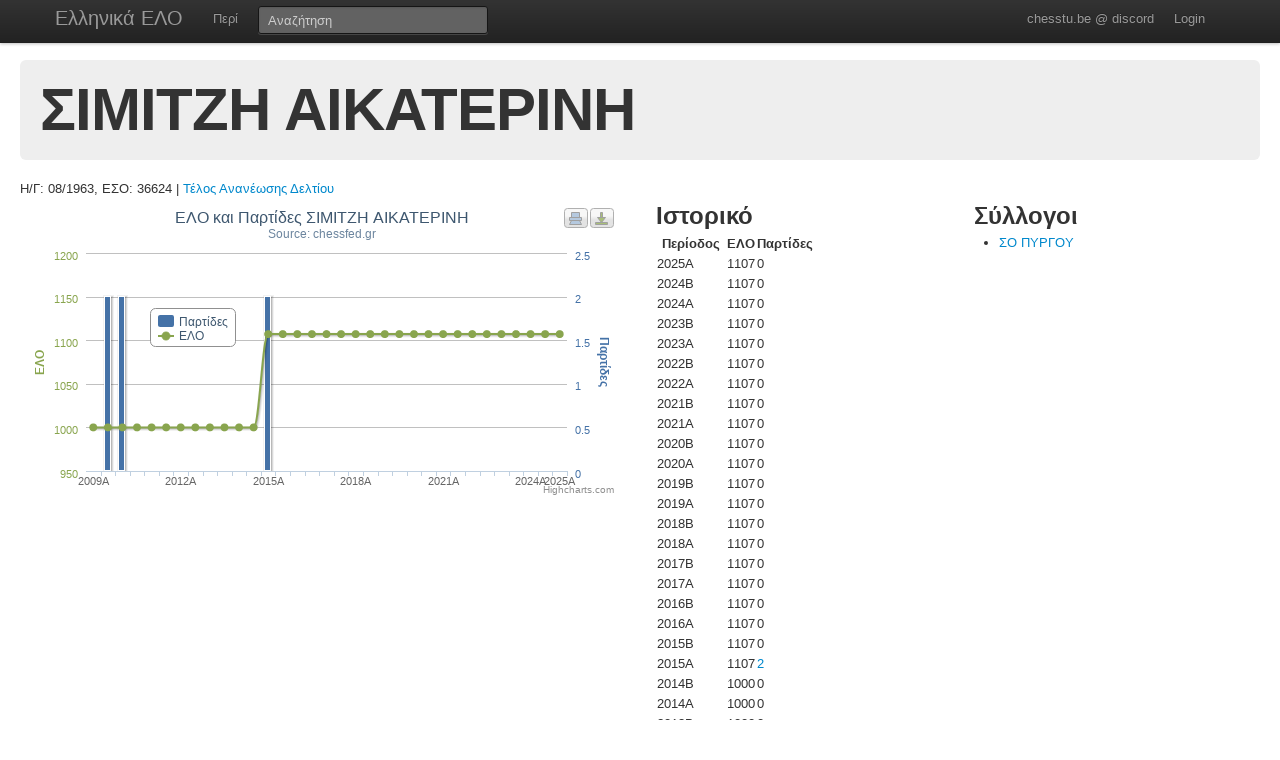

--- FILE ---
content_type: text/html; charset=UTF-8
request_url: https://chesstu.be/eso/player/36624
body_size: 3138
content:
<!doctype html>
<!--[if lt IE 7]> <html class="no-js lt-ie9 lt-ie8 lt-ie7" lang="en"> <![endif]-->
<!--[if IE 7]>    <html class="no-js lt-ie9 lt-ie8" lang="en"> <![endif]-->
<!--[if IE 8]>    <html class="no-js lt-ie9" lang="en"> <![endif]-->
<!--[if gt IE 8]><!--> <html class="no-js" lang="en"> <!--<![endif]-->
<head>
	<meta charset="utf-8">
	<meta http-equiv="X-UA-Compatible" content="IE=edge,chrome=1">

	<title>ΣΙΜΙΤΖΗ ΑΙΚΑΤΕΡΙΝΗ</title>
  <meta name="description" content="Βαθμοί Αξιολόγησης ΕΣΟ">
	<meta name="author" content="Andreas Andreou">

	<meta name="viewport" content="width=device-width">
	
	<link rel="stylesheet" href="/less/style.css" media="screen">
	<link rel="stylesheet" href="/css/eso.css?5" media="screen">
	<link rel="stylesheet" href="/less/print.css" media="print">

	
	<script src="/js/libs/modernizr-2.5.3-respond-1.1.0.min.js"></script>
	<script src="//ajax.googleapis.com/ajax/libs/jquery/1.7.2/jquery.min.js"></script>
	<script>window.jQuery || document.write('<script src="/js/libs/jquery-1.7.2.min.js"><\/script>')</script>
</head>
<body class="page_player" data-page="player">
<!--[if lt IE 7]><p class=chromeframe>Your browser is <em>ancient!</em> <a href="http://browsehappy.com/">Upgrade to a different browser</a> or <a href="http://www.google.com/chromeframe/?redirect=true">install Google Chrome Frame</a> to experience this site.</p><![endif]-->
    <div class="navbar navbar-fixed-top">
      <div class="navbar-inner">
        <div class="container">
          <a class="btn btn-navbar" data-toggle="collapse" data-target=".nav-collapse">
            <span class="icon-bar"></span>
            <span class="icon-bar"></span>
            <span class="icon-bar"></span>
          </a>
          <a class="brand" href="/eso">Ελληνικά ΕΛΟ</a>
          <div class="nav-collapse">
            <ul class="nav">
              <!--li class="active"><a href="/eso">Αρχική</a></li-->
              <li><a href="/eso/about">Περί</a></li>
              <!--li><a href="/eso/contact">Επικοινωνία</a></li-->
            </ul>
<form class="navbar-search pull-left" action="/eso">
  <input type="text" class="box-content search-query" placeholder="Αναζήτηση" name="q" value="">
</form>
<ul class="nav nav-auth">
    <li><a href="https://discord.gg/nJkXgY3CRm" target="_blank" rel="no-opener">chesstu.be @ discord</a></li>
  <li>
    <a href="/auth/discord">Login</a>
  </li>
  </ul>
          </div>
        </div>
      </div>
    </div>

    <div class="container-fluid">

      <div class="hero-unit small">
        <h1>ΣΙΜΙΤΖΗ ΑΙΚΑΤΕΡΙΝΗ</h1>
      </div>

      <div class="row-fluid">
      Η/Γ: 08/1963, ΕΣΟ: 36624                    |         <a href="/eso/payments?for=36624">Τέλος Ανανέωσης Δελτίου</a>
                    </div>

      <div class="row-fluid results">
        <div class="span6">
        	<div id="chart_container" style="height: 300px; margin: 0 auto"></div>
        </div>

        <div class="span3">
          <h2>Ιστορικό</h2>
          <table>
          	<tr>
          		<th>Περίοδος</th>
          		<th>ΕΛΟ</th>
          		<th>Παρτίδες</th>
          	</tr>
          	          		<tr>
          			<td>2025A</td>
          			<td>1107</td>
          			<td>
          				          				0          				          			</td>
          		</tr>
          	          		<tr>
          			<td>2024B</td>
          			<td>1107</td>
          			<td>
          				          				0          				          			</td>
          		</tr>
          	          		<tr>
          			<td>2024A</td>
          			<td>1107</td>
          			<td>
          				          				0          				          			</td>
          		</tr>
          	          		<tr>
          			<td>2023B</td>
          			<td>1107</td>
          			<td>
          				          				0          				          			</td>
          		</tr>
          	          		<tr>
          			<td>2023Α</td>
          			<td>1107</td>
          			<td>
          				          				0          				          			</td>
          		</tr>
          	          		<tr>
          			<td>2022B</td>
          			<td>1107</td>
          			<td>
          				          				0          				          			</td>
          		</tr>
          	          		<tr>
          			<td>2022A</td>
          			<td>1107</td>
          			<td>
          				          				0          				          			</td>
          		</tr>
          	          		<tr>
          			<td>2021B</td>
          			<td>1107</td>
          			<td>
          				          				0          				          			</td>
          		</tr>
          	          		<tr>
          			<td>2021A</td>
          			<td>1107</td>
          			<td>
          				          				0          				          			</td>
          		</tr>
          	          		<tr>
          			<td>2020B</td>
          			<td>1107</td>
          			<td>
          				          				0          				          			</td>
          		</tr>
          	          		<tr>
          			<td>2020A</td>
          			<td>1107</td>
          			<td>
          				          				0          				          			</td>
          		</tr>
          	          		<tr>
          			<td>2019B</td>
          			<td>1107</td>
          			<td>
          				          				0          				          			</td>
          		</tr>
          	          		<tr>
          			<td>2019A</td>
          			<td>1107</td>
          			<td>
          				          				0          				          			</td>
          		</tr>
          	          		<tr>
          			<td>2018B</td>
          			<td>1107</td>
          			<td>
          				          				0          				          			</td>
          		</tr>
          	          		<tr>
          			<td>2018A</td>
          			<td>1107</td>
          			<td>
          				          				0          				          			</td>
          		</tr>
          	          		<tr>
          			<td>2017B</td>
          			<td>1107</td>
          			<td>
          				          				0          				          			</td>
          		</tr>
          	          		<tr>
          			<td>2017A</td>
          			<td>1107</td>
          			<td>
          				          				0          				          			</td>
          		</tr>
          	          		<tr>
          			<td>2016B</td>
          			<td>1107</td>
          			<td>
          				          				0          				          			</td>
          		</tr>
          	          		<tr>
          			<td>2016A</td>
          			<td>1107</td>
          			<td>
          				          				0          				          			</td>
          		</tr>
          	          		<tr>
          			<td>2015B</td>
          			<td>1107</td>
          			<td>
          				          				0          				          			</td>
          		</tr>
          	          		<tr>
          			<td>2015A</td>
          			<td>1107</td>
          			<td>
          				          				<a href="/eso/playergames/36624/2015A">2</a>
          				          			</td>
          		</tr>
          	          		<tr>
          			<td>2014B</td>
          			<td>1000</td>
          			<td>
          				          				0          				          			</td>
          		</tr>
          	          		<tr>
          			<td>2014A</td>
          			<td>1000</td>
          			<td>
          				          				0          				          			</td>
          		</tr>
          	          		<tr>
          			<td>2013B</td>
          			<td>1000</td>
          			<td>
          				          				0          				          			</td>
          		</tr>
          	          		<tr>
          			<td>2013A</td>
          			<td>1000</td>
          			<td>
          				          				0          				          			</td>
          		</tr>
          	          		<tr>
          			<td>2012B</td>
          			<td>1000</td>
          			<td>
          				          				0          				          			</td>
          		</tr>
          	          		<tr>
          			<td>2012A</td>
          			<td>1000</td>
          			<td>
          				          				0          				          			</td>
          		</tr>
          	          		<tr>
          			<td>2011B</td>
          			<td>1000</td>
          			<td>
          				          				0          				          			</td>
          		</tr>
          	          		<tr>
          			<td>2011A</td>
          			<td>1000</td>
          			<td>
          				          				0          				          			</td>
          		</tr>
          	          		<tr>
          			<td>2010B</td>
          			<td>1000</td>
          			<td>
          				          				0          				          			</td>
          		</tr>
          	          		<tr>
          			<td>2010A</td>
          			<td>1000</td>
          			<td>
          				          				<a href="/eso/playergames/36624/2010A">2</a>
          				          			</td>
          		</tr>
          	          		<tr>
          			<td>2009B</td>
          			<td>1000</td>
          			<td>
          				          				<a href="/eso/playergames/36624/2009B">2</a>
          				          			</td>
          		</tr>
          	          		<tr>
          			<td>2009A</td>
          			<td>1000</td>
          			<td>
          				          				0          				          			</td>
          		</tr>
          	          	<tr>
          		<td>Παλαιότερα</th>
          		<td>1000</th>
          		<td>-</th>
          	</tr>
          </table>
        </div>

        <div class="span3">
          <h2>Σύλλογοι</h2>
          <ul>
                        <li><a href="/eso/club/00421">ΣΟ ΠΥΡΓΟΥ                           </a></li>
                      	
          </ul>
        </div>

      </div>

      <div class="row-fluid results">
      </div>

      <hr>


<footer class="mt-8">
  <div style="float:left;"><a href="http://www.chessfed.net">Επιστροφή στην Ελληνική Σκακιστική Ομοσπονδία</a></div>
  <div style="float:right;">&copy; <a href="http://www.linkedin.com/in/andreasandreou" target="_blank">Andreas Andreou</a> 2012-2025
  [P]  </div>
</footer>

    </div>

		<script type="text/javascript">
		$(function () {
    var chart;
    var xLabelIndex = 0;
    var xLabelCount = 33;
    var xLabelStep = 0;

    if (xLabelCount > 12) {
      xLabelStep = 2;
    }
    if (xLabelCount > 20) {
      xLabelStep = 4;
    }
    if (xLabelCount > 30) {
      xLabelStep = 6;
    }

    $(document).ready(function() {
        chart = new Highcharts.Chart({
            chart: {
                renderTo: 'chart_container',
                zoomType: 'xy'
            },
            title: {"text":"\u0395\u039b\u039f \u03ba\u03b1\u03b9 \u03a0\u03b1\u03c1\u03c4\u03af\u03b4\u03b5\u03c2 \u03a3\u0399\u039c\u0399\u03a4\u0396\u0397 \u0391\u0399\u039a\u0391\u03a4\u0395\u03a1\u0399\u039d\u0397"},
            subtitle: {
                text: 'Source: chessfed.gr'
            },
            xAxis: [{
                categories: ['2009A','2009B','2010A','2010B','2011A','2011B','2012A','2012B','2013A','2013B','2014A','2014B','2015A','2015B','2016A','2016B','2017A','2017B','2018A','2018B','2019A','2019B','2020A','2020B','2021A','2021B','2022A','2022B','2023Α','2023B','2024A','2024B','2025A'],
                labels: {
                  formatter: function() {
                    if (this.isFirst) {
                      xLabelIndex = 0;
                    } else {
                      xLabelIndex++;
                    }
                    if (xLabelStep > 0 && !this.isLast && (xLabelIndex % xLabelStep) != 0) {
                      return "";
                    }
                    return this.value;
                  }
                }
            }],
            yAxis: [{ // Primary yAxis
                labels: {
                    formatter: function() {
                        return this.value;
                    },
                    style: {
                        color: '#89A54E'
                    }
                },
                title: {
                    text: 'ΕΛΟ',
                    style: {
                        color: '#89A54E'
                    }
                }
            }, { // Secondary yAxis
                title: {
                    text: 'Παρτίδες',
                    style: {
                        color: '#4572A7'
                    }
                },
                labels: {
                    formatter: function() {
                        return this.value;
                    },
                    style: {
                        color: '#4572A7'
                    }
                },
                opposite: true
            }],
            tooltip: {
                formatter: function() {
                    return ''+
                        this.x +': '+ this.y +
                        (this.series.name == 'ΕΛΟ' ? '' : (this.y>1?' παρτίδες' : ' παρτίδα'));
                }
            },
            legend: {
                layout: 'vertical',
                align: 'left',
                x: 120,
                verticalAlign: 'top',
                y: 100,
                floating: true,
                backgroundColor: '#FFFFFF'
            },
            series: [ {
                name: 'Παρτίδες',
                color: '#4572A7',
                type: 'column',
                yAxis: 1,
                data: [0,2,2,0,0,0,0,0,0,0,0,0,2,0,0,0,0,0,0,0,0,0,0,0,0,0,0,0,0,0,0,0,0]    
            },{
                name: 'ΕΛΟ',
                color: '#89A54E',
                type: 'spline',
                data: [1000,1000,1000,1000,1000,1000,1000,1000,1000,1000,1000,1000,1107,1107,1107,1107,1107,1107,1107,1107,1107,1107,1107,1107,1107,1107,1107,1107,1107,1107,1107,1107,1107]
            }]
        });
    });
    
});
		</script>

<script src="/js/libs/bootstrap/bootstrap.min.js"></script>
<script src="/js/libs/highcharts/highcharts.js"></script>
<script src="/js/libs/highcharts/modules/exporting.js"></script>
<script src="/js/jquery.autocomplete.js"></script>

<script src="/js/eso.js?17"></script>
<script type="text/javascript">
  var _gaq = _gaq || [];
  _gaq.push(['_setAccount', 'UA-6348667-1']);
  _gaq.push(['_trackPageview']);

  (function() {
    var ga = document.createElement('script'); ga.type = 'text/javascript'; ga.async = true;
    ga.src = ('https:' == document.location.protocol ? 'https://ssl' : 'http://www') + '.google-analytics.com/ga.js';
    var s = document.getElementsByTagName('script')[0]; s.parentNode.insertBefore(ga, s);
  })();
</script>
</body>
</html>


--- FILE ---
content_type: text/css
request_url: https://chesstu.be/less/print.css
body_size: 232
content:
.navbar {
	display:none;
}

.hero {
	background-color:#fff;
}

.results table.players {
	width:100%;
}

.results table.players td {
	border-bottom: 1px solid #aaa;
}

.results table.players td {
	border-bottom: 1px solid #ccc;
	padding: 1px 2px;
}

a, body {
	color:black;
	text-decoration: none;
	font-size: 9pt;
	font-family: sans-serif;
}

h1 {
	margin: 0;
	padding: 0;
}